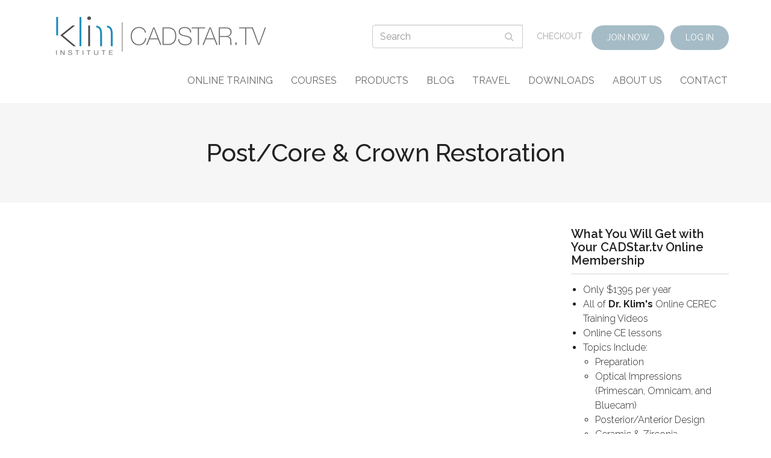

--- FILE ---
content_type: text/html; charset=utf-8
request_url: https://www.cadstar.org/message-center/postcore-crown-restoration
body_size: 7537
content:
<!DOCTYPE html>
<html lang="en" dir="ltr">
<head>
  <link rel="profile" href="http://www.w3.org/1999/xhtml/vocab" />
  <meta charset="utf-8">
  <meta name="viewport" content="width=device-width, initial-scale=1.0">
  <meta http-equiv="Content-Type" content="text/html; charset=utf-8" />
<meta name="generator" content="Drupal 7 (https://www.drupal.org)" />
<link rel="canonical" href="https://www.cadstar.org/message-center/postcore-crown-restoration" />
<link rel="shortlink" href="https://www.cadstar.org/node/362" />
  <title>Post/Core & Crown Restoration | CADStar</title>
  <link type="text/css" rel="stylesheet" href="https://www.cadstar.org/sites/default/files/css/css_lQaZfjVpwP_oGNqdtWCSpJT1EMqXdMiU84ekLLxQnc4.css" media="all" />
<link type="text/css" rel="stylesheet" href="https://www.cadstar.org/sites/default/files/css/css_KbrLPMpFPAhgZiSatgcr5mFurR8iOztIMA3twNcmkxY.css" media="all" />
<link type="text/css" rel="stylesheet" href="https://www.cadstar.org/sites/default/files/css/css_p2l4j5WEqwtO19tKTzJVuKWoaybY9AdMXU-4yHydZn4.css" media="all" />
<link type="text/css" rel="stylesheet" href="https://www.cadstar.org/sites/default/files/css/css_-oozY3ZYwfmeMkbOsw7XhVj8IvIvrmp-18VO-7hwxhw.css" media="all" />
    <link href="https://fonts.googleapis.com/css?family=Raleway:200,300,400,500,600,700" rel="stylesheet">
    <link rel="stylesheet" href="https://maxcdn.bootstrapcdn.com/font-awesome/4.7.0/css/font-awesome.min.css">
  <!-- HTML5 element support for IE6-8 -->
  <!--[if lt IE 9]>
    <script src="https://cdn.jsdelivr.net/html5shiv/3.7.3/html5shiv-printshiv.min.js"></script>
  <![endif]-->
  <script src="https://www.cadstar.org/sites/default/files/js/js_n77MogusK6yhvaDCdsjgM0Ow8vDOxw4MsRdu5x7LsBw.js"></script>
<script src="//ajax.googleapis.com/ajax/libs/jquery/2.2.4/jquery.min.js"></script>
<script>window.jQuery || document.write("<script src='/sites/all/modules/jquery_update/replace/jquery/2.2/jquery.min.js'>\x3C/script>")</script>
<script src="https://www.cadstar.org/sites/default/files/js/js_GOikDsJOX04Aww72M-XK1hkq4qiL_1XgGsRdkL0XlDo.js"></script>
<script src="https://www.cadstar.org/sites/default/files/js/js_onbE0n0cQY6KTDQtHO_E27UBymFC-RuqypZZ6Zxez-o.js"></script>
<script src="https://www.cadstar.org/sites/default/files/js/js_Ub9rQpds7_bnx2FgZQjKYMhYCcWNy66QgKA7T-3_KqM.js"></script>
<script src="https://www.googletagmanager.com/gtag/js?id=UA-145313711-1"></script>
<script>window.dataLayer = window.dataLayer || [];function gtag(){dataLayer.push(arguments)};gtag("js", new Date());gtag("set", "developer_id.dMDhkMT", true);gtag("config", "UA-145313711-1", {"groups":"default"});</script>
<script src="https://www.cadstar.org/sites/default/files/js/js_-oEDdwe4XpUqUj4W0KJs96ENaXIrGvjBvIP-WYYBi54.js"></script>
<script src="https://www.cadstar.org/sites/default/files/js/js_hXgGWHQQkV0JzZ-RjQi0SNuOj0jErvFWvvvUqIdPCqM.js"></script>
<script>jQuery.extend(Drupal.settings, {"basePath":"\/","pathPrefix":"","setHasJsCookie":0,"ajaxPageState":{"theme":"gm_bootstrap_subtheme","theme_token":"t_O7ygDp-TFLW9fuLdSwbPnIKHQ4bCpAj-H3SLoY8ME","js":{"sites\/all\/modules\/addthis\/addthis.js":1,"sites\/all\/themes\/bootstrap\/js\/bootstrap.js":1,"public:\/\/google_tag\/google_tag.script.js":1,"\/\/ajax.googleapis.com\/ajax\/libs\/jquery\/2.2.4\/jquery.min.js":1,"0":1,"misc\/jquery-extend-3.4.0.js":1,"misc\/jquery-html-prefilter-3.5.0-backport.js":1,"misc\/jquery.once.js":1,"misc\/drupal.js":1,"sites\/all\/modules\/jquery_update\/js\/jquery_browser.js":1,"misc\/form-single-submit.js":1,"sites\/all\/libraries\/colorbox\/jquery.colorbox-min.js":1,"sites\/all\/modules\/colorbox\/js\/colorbox.js":1,"sites\/all\/modules\/colorbox\/styles\/default\/colorbox_style.js":1,"sites\/all\/modules\/google_analytics\/googleanalytics.js":1,"https:\/\/www.googletagmanager.com\/gtag\/js?id=UA-145313711-1":1,"1":1,"sites\/all\/modules\/extlink\/js\/extlink.js":1,"sites\/default\/themes\/cadstar_subtheme\/assets\/js\/vendor\/bootstrap\/affix.js":1,"sites\/default\/themes\/cadstar_subtheme\/assets\/js\/vendor\/bootstrap\/alert.js":1,"sites\/default\/themes\/cadstar_subtheme\/assets\/js\/vendor\/bootstrap\/button.js":1,"sites\/default\/themes\/cadstar_subtheme\/assets\/js\/vendor\/bootstrap\/carousel.js":1,"sites\/default\/themes\/cadstar_subtheme\/assets\/js\/vendor\/bootstrap\/collapse.js":1,"sites\/default\/themes\/cadstar_subtheme\/assets\/js\/vendor\/bootstrap\/dropdown.js":1,"sites\/default\/themes\/cadstar_subtheme\/assets\/js\/vendor\/bootstrap\/modal.js":1,"sites\/default\/themes\/cadstar_subtheme\/assets\/js\/vendor\/bootstrap\/tooltip.js":1,"sites\/default\/themes\/cadstar_subtheme\/assets\/js\/vendor\/bootstrap\/popover.js":1,"sites\/default\/themes\/cadstar_subtheme\/assets\/js\/vendor\/bootstrap\/scrollspy.js":1,"sites\/default\/themes\/cadstar_subtheme\/assets\/js\/vendor\/bootstrap\/tab.js":1,"sites\/default\/themes\/cadstar_subtheme\/assets\/js\/vendor\/bootstrap\/transition.js":1,"sites\/default\/themes\/cadstar_subtheme\/assets\/js\/vendor\/ofi.min.js":1,"sites\/default\/themes\/cadstar_subtheme\/assets\/js\/main.js":1},"css":{"modules\/system\/system.base.css":1,"sites\/all\/modules\/date\/date_repeat_field\/date_repeat_field.css":1,"modules\/field\/theme\/field.css":1,"sites\/all\/modules\/logintoboggan\/logintoboggan.css":1,"modules\/node\/node.css":1,"sites\/all\/modules\/quiz\/quiz.css":1,"sites\/all\/modules\/ubercart\/uc_order\/uc_order.css":1,"sites\/all\/modules\/ubercart\/uc_product\/uc_product.css":1,"sites\/all\/modules\/ubercart\/uc_store\/uc_store.css":1,"sites\/all\/modules\/calendar\/css\/calendar_multiday.css":1,"sites\/all\/modules\/extlink\/css\/extlink.css":1,"sites\/all\/modules\/views\/css\/views.css":1,"sites\/all\/modules\/media\/modules\/media_wysiwyg\/css\/media_wysiwyg.base.css":1,"sites\/all\/modules\/colorbox\/styles\/default\/colorbox_style.css":1,"sites\/all\/modules\/ctools\/css\/ctools.css":1,"sites\/default\/modules\/gm_course_access\/gm_course_access.css":1,"sites\/default\/themes\/cadstar_subtheme\/assets\/css\/style.css":1}},"colorbox":{"opacity":"0.85","current":"{current} of {total}","previous":"\u00ab Prev","next":"Next \u00bb","close":"Close","maxWidth":"98%","maxHeight":"98%","fixed":true,"mobiledetect":true,"mobiledevicewidth":"480px","file_public_path":"\/sites\/default\/files","specificPagesDefaultValue":"admin*\nimagebrowser*\nimg_assist*\nimce*\nnode\/add\/*\nnode\/*\/edit\nprint\/*\nprintpdf\/*\nsystem\/ajax\nsystem\/ajax\/*"},"better_exposed_filters":{"views":{"message_center":{"displays":{"block_3":{"filters":[]},"block_2":{"filters":[]}}}}},"googleanalytics":{"account":["UA-145313711-1"],"trackOutbound":1,"trackMailto":1,"trackDownload":1,"trackDownloadExtensions":"7z|aac|arc|arj|asf|asx|avi|bin|csv|doc(x|m)?|dot(x|m)?|exe|flv|gif|gz|gzip|hqx|jar|jpe?g|js|mp(2|3|4|e?g)|mov(ie)?|msi|msp|pdf|phps|png|ppt(x|m)?|pot(x|m)?|pps(x|m)?|ppam|sld(x|m)?|thmx|qtm?|ra(m|r)?|sea|sit|tar|tgz|torrent|txt|wav|wma|wmv|wpd|xls(x|m|b)?|xlt(x|m)|xlam|xml|z|zip","trackColorbox":1},"urlIsAjaxTrusted":{"\/search\/node":true},"extlink":{"extTarget":0,"extClass":0,"extLabel":"(link is external)","extImgClass":0,"extIconPlacement":"append","extSubdomains":1,"extExclude":"","extInclude":"","extCssExclude":"","extCssExplicit":"","extAlert":0,"extAlertText":"This link will take you to an external web site.","mailtoClass":0,"mailtoLabel":"(link sends e-mail)","extUseFontAwesome":false},"bootstrap":{"anchorsFix":"0","anchorsSmoothScrolling":"0","formHasError":1,"popoverEnabled":1,"popoverOptions":{"animation":1,"html":0,"placement":"right","selector":"","trigger":"click","triggerAutoclose":1,"title":"","content":"","delay":0,"container":"body"},"tooltipEnabled":1,"tooltipOptions":{"animation":1,"html":0,"placement":"auto left","selector":"","trigger":"hover focus","delay":0,"container":"body"}}});</script>
	<script id="mcjs">!function(c,h,i,m,p){m=c.createElement(h),p=c.getElementsByTagName(h)[0],m.async=1,m.src=i,p.parentNode.insertBefore(m,p)}(document,"script","https://chimpstatic.com/mcjs-connected/js/users/d2496dfc161cc1b6e5284af79/a58c717c890676db624e54cb2.js");</script>
</head>
<body class="html not-front not-logged-in one-sidebar sidebar-second page-node page-node- page-node-362 node-type-message-center">
  <div id="skip-link">
    <a href="#main-content" class="element-invisible element-focusable">Skip to main content</a>
  </div>
    <div class="region region-page-top">
    <noscript aria-hidden="true"><iframe src="https://www.googletagmanager.com/ns.html?id=GTM-TZ97RP9" height="0" width="0" style="display:none;visibility:hidden"></iframe></noscript>  </div>
  <header id="navbar" role="banner" class="navbar navbar-default ">
    <div class="container">
        <div class="row">
            <div class="col-sm-12">
                <div class="navbar-header">
					<div class="header__top-wrap">
						<a class="logo" href="/"
						   title="Home">
							<img src="https://www.cadstar.org/sites/default/files/cadstar_logo.png" alt="Home"/>
						</a>

						<div class="header-top__items">
                            <form class="search-form clearfix" action="/search/node" method="post" id="search-form" accept-charset="UTF-8"><div><div class="form-wrapper form-group" id="edit-basic"><div class="input-group"><input placeholder="Search" class="form-control form-text" type="text" id="edit-keys" name="keys" value="" size="40" maxlength="255" /><span class="input-group-btn"><button type="submit" class="btn btn-primary">Search</button></span></div><button class="element-invisible btn btn-primary form-submit" type="submit" id="edit-submit" name="op" value="&lt;i class=&quot;fa fa-search&quot;&gt;&lt;/i&gt;"><i class="fa fa-search"></i></button>
</div><input type="hidden" name="form_build_id" value="form-iPooX2yCMd_bZWUn6vB53HBKZ0f7-ZMpPHpgKSXwRKQ" />
<input type="hidden" name="form_id" value="search_form" />
</div></form>
                            <ul class="menu nav navbar-nav secondary"><li class="first leaf"><a href="/cart">Checkout</a></li>
<li class="leaf"><a href="/cart/add/e-p8_q1-membership?destination=cart/checkout" class="menu-item--cta">Join Now</a></li>
<li class="last leaf"><a href="/user/login" class="menu-item--cta">Log In</a></li>
</ul>						</div>

						<button type="button" class="navbar-toggle collapsed" data-toggle="collapse"
								data-target="#navbar-collapse">
							<span class="sr-only">Toggle navigation</span>
							<span class="icon-bar top-bar"></span>
							<span class="icon-bar middle-bar"></span>
							<span class="icon-bar bottom-bar"></span>
						</button>
					</div>
					<div class="header__bottom-wrap">
                        							<div class="navbar-collapse collapse" id="navbar-collapse">
								<nav role="navigation">
                                                                            <ul class="menu nav navbar-nav secondary"><li class="first leaf"><a href="/cart">Checkout</a></li>
<li class="leaf"><a href="/cart/add/e-p8_q1-membership?destination=cart/checkout" class="menu-item--cta">Join Now</a></li>
<li class="last leaf"><a href="/user/login" class="menu-item--cta">Log In</a></li>
</ul>                                    
                                                                            <ul class="menu nav navbar-nav primary-menu"><li class="first expanded dropdown"><a href="" data-target="#" class="dropdown-toggle nolink" data-toggle="dropdown" tabindex="0">Online Training <span class="caret"></span></a><ul class="dropdown-menu"><li class="first collapsed"><a href="/category/chapter/cerec-liftoff">Online CEREC Training</a></li>
<li class="leaf"><a href="/ce-online">Online CE Lessons</a></li>
<li class="leaf"><a href="/message-center">New Content</a></li>
<li class="leaf"><a href="/form/cerec-kick-start-series-complimentary-lessons">Sample Training Videos</a></li>
<li class="last leaf"><a href="/user/login?destination=forums/ask-dr-klim-forum">Ask Dr. Klim Forum</a></li>
</ul></li>
<li class="expanded dropdown"><a href="" data-target="#" class="dropdown-toggle nolink" data-toggle="dropdown" tabindex="0">Courses <span class="caret"></span></a><ul class="dropdown-menu"><li class="first leaf"><a href="/virtual-and-hands-courses">Courses</a></li>
<li class="leaf"><a href="/calendar">Calendar</a></li>
<li class="leaf"><a href="/testimonials">Testimonials</a></li>
<li class="last leaf"><a href="/form/cadstar-one-one-training">CADStar One-on-One Training</a></li>
</ul></li>
<li class="leaf"><a href="/products">Products</a></li>
<li class="leaf"><a href="/blog">Blog</a></li>
<li class="leaf"><a href="/travel">Travel</a></li>
<li class="leaf"><a href="/document-downloads">Downloads</a></li>
<li class="expanded dropdown"><a href="" data-target="#" class="dropdown-toggle nolink" data-toggle="dropdown" tabindex="0">About Us <span class="caret"></span></a><ul class="dropdown-menu"><li class="first leaf"><a href="/about-klim-institutecadstartv">About CADStar</a></li>
<li class="leaf"><a href="/about-james-klim-dds-fagd-aaacd">About Dr. James Klim</a></li>
<li class="last leaf"><a href="/category/chapter/my-cerec-story">My CEREC Story</a></li>
</ul></li>
<li class="last leaf"><a href="/form/contact-us">Contact</a></li>
</ul>                                                                        
                                    <form class="search-form clearfix" action="/search/node" method="post" id="search-form" accept-charset="UTF-8"><div><div class="form-wrapper form-group" id="edit-basic"><div class="input-group"><input placeholder="Search" class="form-control form-text" type="text" id="edit-keys" name="keys" value="" size="40" maxlength="255" /><span class="input-group-btn"><button type="submit" class="btn btn-primary">Search</button></span></div><button class="element-invisible btn btn-primary form-submit" type="submit" id="edit-submit" name="op" value="&lt;i class=&quot;fa fa-search&quot;&gt;&lt;/i&gt;"><i class="fa fa-search"></i></button>
</div><input type="hidden" name="form_build_id" value="form-iPooX2yCMd_bZWUn6vB53HBKZ0f7-ZMpPHpgKSXwRKQ" />
<input type="hidden" name="form_id" value="search_form" />
</div></form>								</nav>
							</div>
                        					</div>
                </div>
            </div>
        </div>
    </div>
</header>

<div class="main-container container">

        <header role="banner" id="page-header" class="page-header-wrap full-width-section">
	<div class="page-header__inner-wrap text-center">
		<h1>
			Post/Core &amp; Crown Restoration		</h1>
			</div>
</header>
	        <div class="container">
            <div class="row">
                <div class="col-sm-12">
                                    </div>
            </div>
        </div>
	
    <div class="row">

        
		

                <section class="col-md-9">

                                    
            
                                        
            
            
              <div class="region region-content">
    <section id="block-system-main" class="block block-system clearfix">

      
  
	<article id="node-362" class="node node-message-center clearfix">

        
        <div class="field field-name-body field-type-text-with-summary field-label-hidden"><div class="field-items"><div class="field-item even"><p><iframe allowfullscreen="" frameborder="0" height="345" src="http://www.youtube.com/embed/r_Ocf2sv6Dc" width="560"></iframe></p>
</div></div></div>
        
        			<div class="blog__categories">
                <strong>Categories:</strong> <div class="field field-name-taxonomy-vocabulary-9 field-type-taxonomy-term-reference field-label-hidden"><div class="field-items"><div class="field-item even"><a href="/category/message-center/advanced-cadstar-cerec-training">Advanced CADStar CEREC Training</a></div><div class="field-item odd"><a href="/category/message-center/cerec-design-tips">CEREC Design Tips</a></div></div></div>			</div>
        
        			<div class="blog__tags">
                <strong>Tags:</strong> <div class="field field-name-taxonomy-vocabulary-9 field-type-taxonomy-term-reference field-label-hidden"><div class="field-items"><div class="field-item even"><a href="/category/message-center/advanced-cadstar-cerec-training">Advanced CADStar CEREC Training</a></div><div class="field-item odd"><a href="/category/message-center/cerec-design-tips">CEREC Design Tips</a></div></div></div>			</div>
        

        			<footer>
                                <ul class="links list-inline"><li class="comment_forbidden first last"><span><a href="/user/login?destination=node/362%23comment-form">Log in</a> or <a href="/user/register?destination=node/362%23comment-form">register</a> to post comments</span></li>
</ul>			</footer>
                
        	</article>


</section>
  </div>

        </section>

                    <aside class="col-md-3" role="complementary">
                  <div class="region region-sidebar-second">
    <section id="block-block-3" class="block block-block clearfix">

        <h2 class="block-title">What You Will Get with Your CADStar.tv Online Membership</h2>
    
  <ul>
<li>Only $1395 per year</li>
<li>All of <strong>Dr. Klim's</strong> Online CEREC Training Videos</li>
<li>Online CE lessons</li>
<li>Topics Include:
<ul>
<li>Preparation</li>
<li>Optical Impressions (Primescan, Omnicam, and Bluecam)</li>
<li>Posterior/Anterior Design</li>
<li>Ceramic &amp; Zirconia Posterior/Anterior Finishing </li>
<li>Adhesion and Cementation</li>
<li>Implant and Bridge Applications</li>
<li><strong>and much more...</strong></li>
</ul>
</li>
<li>Access to update CEREC techniques and products in the <em>CADStar Message Center</em></li>
</ul>
<p><a class="btn btn-info" href="/cart/add/e-p8_q1-membership?destination=cart/checkout">Register</a></p>

</section>
<section id="block-block-20" class="block block-block clearfix">

        <h2 class="block-title">Connect</h2>
    
  <div class="social-icons social-icons--sidebar">
	<a href="https://www.facebook.com/cadstar.org/" target="_blank">
		<i class="fa fa-facebook" aria-hidden="true"></i>
	</a>
	<a href="https://www.instagram.com/drklim_cadstar/" target="_blank">
		<i class="fa fa-instagram" aria-hidden="true"></i>
	</a>
	<a href="https://twitter.com/DrJamesKlim" target="_blank">
		<i class="fa fa-twitter" aria-hidden="true"></i>
	</a>
	<a href="https://www.youtube.com/user/KlimDDS" target="_blank">
		<i class="fa fa-youtube" aria-hidden="true"></i>
	</a>
	<a href="https://www.linkedin.com/in/james-klim-dds-fagd-aaacd-59499228/" target="_blank">
		<i class="fa fa-linkedin" aria-hidden="true"></i>
	</a>
</div>
</section>
<section id="block-views-message-center-block-3" class="block block-views clearfix">

        <h2 class="block-title">New Content</h2>
    
  <div class="view view-message-center view-id-message_center view-display-id-block_3 view-dom-id-160dd853b1b72c2b921af92e175a76e1">
        
  
  
      <div class="view-content">
      <div class="item-list">    <ul>          <li class="views-row views-row-1 views-row-odd views-row-first">  
  <div class="views-field views-field-field-featured-image">        <div class="field-content"><a href="/message-center/latest-videos-posted-new-sitecadcamdoctorcom"><img class="img-responsive" src="https://www.cadstar.org/sites/default/files/styles/medium_hard_crop/public/screenshot_2025-12-01_at_11.22.20_am.png?itok=Xl01XETf" width="220" height="140" alt="New videos posted Dec 2025" title="New videos posted Dec 2025 " /></a></div>  </div>  
  <div class="views-field views-field-title">        <span class="field-content"><a href="/message-center/latest-videos-posted-new-sitecadcamdoctorcom">Latest Videos Posted to new site...CADCAMDoctor.com </a></span>  </div></li>
          <li class="views-row views-row-2 views-row-even">  
  <div class="views-field views-field-field-featured-image">        <div class="field-content"><a href="/message-center/new-online-training-platform"><img class="img-responsive" src="https://www.cadstar.org/sites/default/files/styles/medium_hard_crop/public/screenshot_2025-06-23_at_1.36.27_pm_1.png?itok=dkIF5HMw" width="220" height="140" alt="New premier dashboard for cadcaddoctor.com " title="New premier dashboard for cadcaddoctor.com " /></a></div>  </div>  
  <div class="views-field views-field-title">        <span class="field-content"><a href="/message-center/new-online-training-platform">New Online Training Platform</a></span>  </div></li>
          <li class="views-row views-row-3 views-row-odd">  
  <div class="views-field views-field-field-featured-image">        <div class="field-content"><a href="/message-center/printed-provisional-bridge-workflow-starting-cerec-software"><img class="img-responsive" src="https://www.cadstar.org/sites/default/files/styles/medium_hard_crop/public/screenshot_2025-05-12_at_7.58.31_am.png?itok=GxhBIRP3" width="220" height="140" alt="" /></a></div>  </div>  
  <div class="views-field views-field-title">        <span class="field-content"><a href="/message-center/printed-provisional-bridge-workflow-starting-cerec-software">Printed provisional bridge workflow starting with the CEREC software!</a></span>  </div></li>
          <li class="views-row views-row-4 views-row-even">  
  <div class="views-field views-field-field-featured-image">        <div class="field-content"><a href="/message-center/color-matching-zirconia-miyo-liquid-ceramics"><img class="img-responsive" src="https://www.cadstar.org/sites/default/files/styles/medium_hard_crop/public/screenshot_2025-04-11_at_6.35.56_pm.png?itok=R1nZgALa" width="220" height="140" alt="" /></a></div>  </div>  
  <div class="views-field views-field-title">        <span class="field-content"><a href="/message-center/color-matching-zirconia-miyo-liquid-ceramics">Color Matching Zirconia with MiYO Liquid Ceramics</a></span>  </div></li>
          <li class="views-row views-row-5 views-row-odd">  
  <div class="views-field views-field-field-featured-image">        <div class="field-content"><a href="/message-center/stain-and-glaze-brush-care-makes-all-difference"><img class="img-responsive" src="https://www.cadstar.org/sites/default/files/styles/medium_hard_crop/public/screenshot_2025-04-11_at_10.07.51_am.png?itok=wRmG8PnF" width="220" height="140" alt="" /></a></div>  </div>  
  <div class="views-field views-field-title">        <span class="field-content"><a href="/message-center/stain-and-glaze-brush-care-makes-all-difference">Stain and Glaze Brush Care &quot;makes all the difference&quot;!</a></span>  </div></li>
          <li class="views-row views-row-6 views-row-even">  
  <div class="views-field views-field-field-featured-image">        <div class="field-content"><a href="/message-center/practice-tips-masting-anterior-miyo"><img class="img-responsive" src="https://www.cadstar.org/sites/default/files/styles/medium_hard_crop/public/screenshot_2025-03-02_at_8.35.10_am.png?itok=U8E5GHfK" width="220" height="140" alt="" /></a></div>  </div>  
  <div class="views-field views-field-title">        <span class="field-content"><a href="/message-center/practice-tips-masting-anterior-miyo">Practice Tips for Masting Anterior MiYO</a></span>  </div></li>
          <li class="views-row views-row-7 views-row-odd">  
  <div class="views-field views-field-field-featured-image">        <div class="field-content"><a href="/message-center/using-miyo-transform-ceramic-or-zirconia-a1-a3"><img class="img-responsive" src="https://www.cadstar.org/sites/default/files/styles/medium_hard_crop/public/screenshot_2025-02-13_at_7.54.23_pm.png?itok=wepTUk56" width="220" height="140" alt="" /></a></div>  </div>  
  <div class="views-field views-field-title">        <span class="field-content"><a href="/message-center/using-miyo-transform-ceramic-or-zirconia-a1-a3">Using MiYO to Transform a Ceramic or Zirconia from A1 to A3</a></span>  </div></li>
          <li class="views-row views-row-8 views-row-even">  
  <div class="views-field views-field-field-featured-image">        <div class="field-content"><a href="/message-center/polishing-worflow-implant-abutment"><img class="img-responsive" src="https://www.cadstar.org/sites/default/files/styles/medium_hard_crop/public/screenshot_2025-01-17_at_1.15.29_pm.png?itok=oY2DTZLY" width="220" height="140" alt="" /></a></div>  </div>  
  <div class="views-field views-field-title">        <span class="field-content"><a href="/message-center/polishing-worflow-implant-abutment">Polishing Worflow for Implant Abutment</a></span>  </div></li>
          <li class="views-row views-row-9 views-row-odd">  
  <div class="views-field views-field-field-featured-image">        <div class="field-content"><a href="/message-center/texturing-posterior-implant-emax-abutment-crown-part-i"><img class="img-responsive" src="https://www.cadstar.org/sites/default/files/styles/medium_hard_crop/public/screenshot_2025-01-10_at_3.51.38_pm_1.png?itok=GDxSuHxi" width="220" height="140" alt="" /></a></div>  </div>  
  <div class="views-field views-field-title">        <span class="field-content"><a href="/message-center/texturing-posterior-implant-emax-abutment-crown-part-i">Texturing the Posterior Implant e.max abutment &amp; Crown Part I</a></span>  </div></li>
          <li class="views-row views-row-10 views-row-even views-row-last">  
  <div class="views-field views-field-field-featured-image">        <div class="field-content"><a href="/message-center/two-piece-implant-emax-crown-miyo-850-workflow-part-ii"><img class="img-responsive" src="https://www.cadstar.org/sites/default/files/styles/medium_hard_crop/public/screenshot_2025-01-10_at_3.56.59_pm.png?itok=6HZLsaoG" width="220" height="140" alt="" /></a></div>  </div>  
  <div class="views-field views-field-title">        <span class="field-content"><a href="/message-center/two-piece-implant-emax-crown-miyo-850-workflow-part-ii">Two-Piece Implant e.max Crown MiYO 850 Workflow Part II</a></span>  </div></li>
      </ul></div>    </div>
  
  
  
      
<div class="more-link">
  <a href="/message-center">
    more message center posts  </a>
</div>
  
  
  
</div>
</section>
<section id="block-views-message-center-block-2" class="block block-views clearfix">

        <h2 class="block-title">Popular New Content</h2>
    
  <div class="view view-message-center view-id-message_center view-display-id-block_2 view-dom-id-8bc96f3db54aeb47951efc2a7a63c0d3">
        
  
  
      <div class="view-content">
      <div class="item-list">    <ul>          <li class="views-row views-row-1 views-row-odd views-row-first views-row-last">  
  <div class="views-field views-field-title">        <span class="field-content"><a href="/message-center/latest-videos-posted-new-sitecadcamdoctorcom">Latest Videos Posted to new site...CADCAMDoctor.com </a></span>  </div></li>
      </ul></div>    </div>
  
  
  
  
  
  
</div>
</section>
<section id="block-menu-block-11" class="block block-menu-block clearfix">

        <h2 class="block-title">New Content Categories</h2>
    
  <div class="menu-block-wrapper menu-block-11 menu-name-menu-message-center-categories parent-mlid-0 menu-level-1">
  <ul class="menu nav"><li class="first leaf menu-mlid-12611"><a href="/category/message-center/advanced-cadstar-cerec-training" title="Advanced CADStar CEREC Training">Advanced CADStar CEREC Training</a></li>
<li class="leaf menu-mlid-12612"><a href="/category/message-center/cadstar-finishing-tips" title="CADStar Finishing Tips">CADStar Finishing Tips</a></li>
<li class="leaf menu-mlid-12613"><a href="/category/message-center/cadstar-news" title="CADStar News">CADStar News</a></li>
<li class="leaf menu-mlid-12614"><a href="/category/message-center/cadstar-radio" title="CADStar Radio">CADStar Radio</a></li>
<li class="leaf menu-mlid-12615"><a href="/category/message-center/cerec-cadstartv-updates" title="CEREC CADStar.tv Updates">CEREC CADStar.tv Updates</a></li>
<li class="leaf menu-mlid-12616"><a href="/category/message-center/cerec-design-tips" title="CEREC Design Tips">CEREC Design Tips</a></li>
<li class="leaf menu-mlid-12617"><a href="/category/message-center/cerec-products" title="CEREC Products">CEREC Products</a></li>
<li class="leaf menu-mlid-12618"><a href="/category/message-center/cerec-software" title="CEREC Software">CEREC Software</a></li>
<li class="leaf menu-mlid-12619"><a href="/category/message-center/cerec-software-training" title="CEREC Software Training">CEREC Software Training</a></li>
<li class="leaf menu-mlid-12620"><a href="/category/message-center/clinical-dentistry" title="Clinical Dentistry">Clinical Dentistry</a></li>
<li class="leaf menu-mlid-12621"><a href="/category/message-center/introduction" title="Introduction">Introduction</a></li>
<li class="leaf menu-mlid-12622"><a href="/category/message-center/software-learning" title="Software Learning">Software Learning</a></li>
<li class="last leaf menu-mlid-12623"><a href="/category/message-center/software-updates" title="Software Updates">Software Updates</a></li>
</ul></div>

</section>
  </div>
            </aside>  <!-- /#sidebar-second -->
        
    </div>
</div>


    <footer class="footer">
                    <div class="footer-wrap">
                <div class="container">
                      <div class="region region-footer">
    <section id="block-menu-block-6" class="block block-menu-block clearfix">

        <h2 class="block-title">Online Training</h2>
    
  <div class="menu-block-wrapper menu-block-6 menu-name-main-menu parent-mlid-3041 menu-level-1">
  <ul class="menu nav"><li class="first leaf has-children menu-mlid-1448"><a href="/category/chapter/cerec-liftoff">Online CEREC Training</a></li>
<li class="leaf menu-mlid-17917"><a href="/ce-online">Online CE Lessons</a></li>
<li class="leaf menu-mlid-1367"><a href="/message-center">New Content</a></li>
<li class="leaf menu-mlid-2308"><a href="/form/cerec-kick-start-series-complimentary-lessons">Sample Training Videos</a></li>
<li class="last leaf menu-mlid-12693"><a href="/user/login?destination=forums/ask-dr-klim-forum">Ask Dr. Klim Forum</a></li>
</ul></div>

</section>
<section id="block-menu-block-7" class="block block-menu-block clearfix">

        <h2 class="block-title">Courses</h2>
    
  <div class="menu-block-wrapper menu-block-7 menu-name-main-menu parent-mlid-3042 menu-level-1">
  <ul class="menu nav"><li class="first leaf menu-mlid-2755"><a href="/virtual-and-hands-courses">Courses</a></li>
<li class="leaf menu-mlid-4481"><a href="/calendar">Calendar</a></li>
<li class="leaf menu-mlid-12576"><a href="/testimonials">Testimonials</a></li>
<li class="last leaf menu-mlid-1593"><a href="/form/cadstar-one-one-training">CADStar One-on-One Training</a></li>
</ul></div>

</section>
<section id="block-block-19" class="block block-block clearfix">

        <h2 class="block-title">Connect With Us</h2>
    
  <div class="social-icons social-icons--footer">
	<a href="https://www.facebook.com/cadstar.org/" target="_blank">
		<i class="fa fa-facebook" aria-hidden="true"></i>
	</a>
	<a href="https://www.instagram.com/drklim_cadstar/" target="_blank">
		<i class="fa fa-instagram" aria-hidden="true"></i>
	</a>
	<a href="https://twitter.com/DrJamesKlim" target="_blank">
		<i class="fa fa-twitter" aria-hidden="true"></i>
	</a>
	<a href="https://www.youtube.com/user/KlimDDS" target="_blank">
		<i class="fa fa-youtube" aria-hidden="true"></i>
	</a>
	<a href="https://www.linkedin.com/in/james-klim-dds-fagd-aaacd-59499228/" target="_blank">
		<i class="fa fa-linkedin" aria-hidden="true"></i>
	</a>
</div>
</section>
  </div>
                </div>
            </div>
                            <div class="footer-wrap--credits">
                <div class="container">
                      <div class="region region-footer-credits">
    <section id="block-block-18" class="block block-block clearfix">

      
  <div class="pull-left">
    <span>© CADStar.tv  -  All Rights Reserved.</span>
</div>
<div class="pull-right">
    <a href="http://hmfusion.com/">San Diego Web Design </a>
    <span>by HM Fusion</span>
</div>
</section>
  </div>
                </div>
            </div>
            </footer>
  <script src="https://www.cadstar.org/sites/default/files/js/js_MLVgtzZ1ORq9krYqkeOsRay6ou_T-0QZytivuM9tTT8.js"></script>
<script src="https://www.cadstar.org/sites/default/files/js/js_MRdvkC2u4oGsp5wVxBG1pGV5NrCPW3mssHxIn6G9tGE.js"></script>
</body>
</html>
